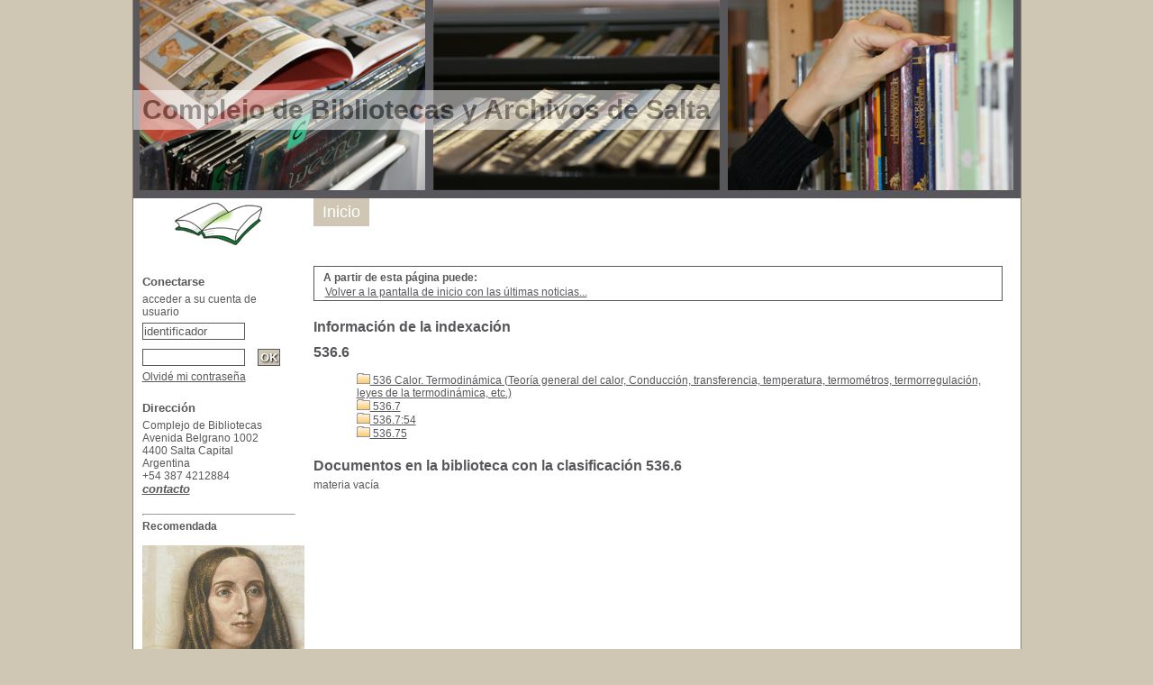

--- FILE ---
content_type: text/html; charset=ISO-8859-1
request_url: http://biblioteca.culturasalta.gov.ar/catalogo/opac_css/index.php?lvl=indexint_see&id=2458&main=
body_size: 8776
content:

<!DOCTYPE html PUBLIC "-//W3C//DTD XHTML 1.1//EN"
    "http://www.w3.org/TR/xhtml11/DTD/xhtml11.dtd">
<html xmlns="http://www.w3.org/1999/xhtml" xml:lang="fr" charset='iso-8859-1'>
<head>
	<meta http-equiv="content-type" content="text/html; charset=iso-8859-1" />
	<meta name="author" content="PMB Group" />

	<meta name="keywords" content="OPAC, web, library, opensource, catalog, catalogue, catálogo, biblioteca, bibliothèque, mediateca, librería, médiathèque, pmb, phpmybibli" />
	<meta name="description" content="Catálogo en línea Complejo de Bibliotecas." />

	<meta name="robots" content="all" />
	<!--IE et son enfer de compatibilité-->
	<meta http-equiv='X-UA-Compatible' content='IE=8'/>
	
	<title>Catálogo en línea Complejo de Bibliotecas</title>
	
	
	<link rel='stylesheet' type='text/css' href='./styles/common/common.css' />
	<link rel='stylesheet' type='text/css' href='./styles/genbib/colonnes.css' />
	<link rel='stylesheet' type='text/css' href='./styles/genbib/gallerie_photos.css' />
	<link rel='stylesheet' type='text/css' href='./styles/genbib/genbib.css' />
	<link rel='stylesheet' type='text/css' href='./styles/genbib/liste_bulletins.css' />
	<link rel='stylesheet' type='text/css' href='./styles/genbib/print.css' />
	<link rel='stylesheet' type='text/css' href='./styles/genbib/tags.css' />
	<link rel='stylesheet' type='text/css' href='./styles/genbib/visionneuse.css' />
	<!-- css_authentication -->	<link rel='SHORTCUT ICON' href='images/site/favicon.ico'>
	<script type="text/javascript" src="includes/javascript/drag_n_drop.js"></script>
	<script type="text/javascript" src="includes/javascript/handle_drop.js"></script>
	<script type="text/javascript" src="includes/javascript/popup.js"></script>
	<script type='text/javascript'>
	  	if (!document.getElementsByClassName){ // pour ie
			document.getElementsByClassName = 
			function(nom_class){
				var items=new Array();
				var count=0;
				for (var i=0; i<document.getElementsByTagName('*').length; i++) {  
					if (document.getElementsByTagName('*').item(i).className == nom_class) {
						items[count++] = document.getElementsByTagName('*').item(i); 
				    }
				 }
				return items;
			 }
		}
		// Fonction a utilisier pour l'encodage des URLs en javascript
		function encode_URL(data){
			var docCharSet = document.characterSet ? document.characterSet : document.charset;
			if(docCharSet == "UTF-8"){
				return encodeURIComponent(data);
			}else{
				return escape(data);
			}
		}
	</script>
<script type='text/javascript'>var opac_show_social_network =0;</script>
	<script type='text/javascript' src='./includes/javascript/http_request.js'></script>
	
	
	<!-- Script d'enrichissement pour Google Book-->
<script type='text/javascript' src='https://www.google.com/jsapi'></script>
<script type='text/javascript'>google.load('books','0', {'language': 'es'});</script>
<!-- Script d'enrichissement pour wikipedia-->
<script type='text/javascript'>
			function load_wiki(notice_id,type,label){
				var	wiki= new http_request();
				var content = document.getElementById('div_'+type+notice_id);
				content.innerHTML = '';
				var patience= document.createElement('img');
				patience.setAttribute('src','images/patience.gif');
				patience.setAttribute('align','middle');
				patience.setAttribute('id','patience'+notice_id);
				content.appendChild(patience);
				wiki.request('./ajax.php?module=ajax&categ=enrichment&action=enrichment&type='+type+'&id='+notice_id,true,'&enrich_params[label]='+label,true,gotEnrichment);
			}
		</script>

	<!-- Enrichissement de notice en Ajax-->
	<script type='text/javascript' src='./includes/javascript/enrichment.js'></script>
</head>

<body onload="window.defaultStatus='PMB: Acceso público';"  id="pmbopac">
	<script type='text/javascript' src='./includes/javascript/tablist_ajax.js'></script>
<script type='text/javascript' src='./includes/javascript/tablist.js'></script>
<script type='text/javascript' src='./includes/javascript/http_request.js'></script>
	<div id='att' style='z-Index:1000'></div>
	<div id="container"><div id="main"><div id='main_header'><h3>Complejo de Bibliotecas y Archivos de Salta</h3></div><div id="main_hors_footer">
						
<script type='text/javascript' src='./includes/javascript/auth_popup.js'></script>	
<div id="intro_message"><div class="p1">

</div><div class="p2"></div></div><div id='navigator'>
<strong>A partir de esta página puede:</strong>
<table width='100%'><tr><td ><a href="./index.php?lvl=index" class='navig_lastnotices'><span>Volver a la pantalla de inicio con las últimas noticias...</span></a></td>
</tr></table></div><!-- fermeture de #navigator -->
<div id='resume_panier' class='empty'></div><div id='aut_details'>

		<h3><span>Información de la indexación</span></h3>

		<div id='aut_details_container'>
<div id='aut_see'>
<h3>536.6</h3>
<br /><div style='margin-left:48px'><a href=./index.php?lvl=indexint_see&id=2460&main= ><img src='./images/folder.gif' border='0'> 536 Calor. Termodinámica (Teoría general del calor, Conducción, transferencia, temperatura, termométros, termorregulación, leyes de la termodinámica, etc.)</a><br /><a href=./index.php?lvl=indexint_see&id=2459&main= ><img src='./images/folder.gif' border='0'> 536.7 </a><br /><a href=./index.php?lvl=indexint_see&id=2426&main= ><img src='./images/folder.gif' border='0'> 536.7:54 </a><br /><a href=./index.php?lvl=indexint_see&id=9616&main= ><img src='./images/folder.gif' border='0'> 536.75 </a><br /></div>	</div><!-- fermeture #aut_see -->

		<div id="aut_details_liste">
<h3><span>Documentos en la biblioteca con la clasificación 536.6</span></h3>	<blockquote>materia vacía</blockquote>

			</div><!-- fermeture #aut_details_liste -->
</div><!-- fermeture #aut_details_container -->
</div><!-- fermeture #aut_details -->
	
		</div><!-- fin DIV main_hors_footer --><div id="footer">

<span id="footer_rss">
	
</span>
<span id="footer_link_sup">
		<a href="http://www.salta.gov.ar">Gobierno de la Provincia de Salta</a> &nbsp;
</span>

<span id="footer_link_website">
	<a class="footer_biblio_name" href="http://www.culturasalta.gov.ar/content/view/251/319/" title="Complejo de Bibliotecas">Complejo de Bibliotecas</a> &nbsp;
</span>	

<span id="footer_link_pmb">
<a href=http://www.google.es target=_blank>Buscar en Google</a> &nbsp;
		<a class="lien_pmb_footer" href="http://www.sigb.net" title="una solución libre para la mediateca" target='_blank'>pmb</a> 	
</span>		
		
</div> 

		</div><!-- /div id=main -->

		<div id="intro">
<div id="intro_bibli">
			<h3>Complejo de Bibliotecas</h3>
			<div class="p1"><img src="./styles/genbib/images/image1.jpg" />
<img src="./styles/genbib/images/image2.jpg" />
<img src="./styles/genbib/images/image3.jpg" /></div>
			<div class="p2"><ul id="menuDeroulant">

<li><a href="./index.php">Inicio</a></li>
</ul>
</li>

</ul></div>
			</div>
		</div><!-- /div id=intro -->		
		<div id="bandeau"><div id="accueil">

<h3><span onclick='document.location="./index.php?"' style='cursor: pointer;'>Inicio</span></h3>
<p class="centered"><a href='./index.php?'><img src='images/site/livre.png'  border='0' align='center'/></a></p>

					</div><!-- fermeture #accueil -->
<div id="connexion">

			<h3>Conectarse</h3><span id='login_form'><form action='empr.php' method='post' name='myform'>
				<label>acceder a su cuenta de usuario</label><br />
				<input type='text' name='login' class='login' size='14' value="identificador" onFocus="this.value='';"><br />
				<input type='password' name='password' class='password' size='8' value='' />&nbsp;&nbsp;
				<input type='submit' name='ok' value='ok' class='bouton'></form><a href=./askmdp.php>Olvidé mi contraseña</a></span>

			</div><!-- fermeture #connexion -->
<div id="adresse">

		<h3>Dirección</h3>

		<span>
			Complejo de Bibliotecas<br />
			Avenida Belgrano 1002<br />
			4400 Salta Capital<br />
			Argentina&nbsp;<br />
			+54 387 4212884<br /><span id='opac_biblio_email'>
			<a href="mailto:bibliotecaprovincial@culturasalta.gov.ar" alt="bibliotecaprovincial@culturasalta.gov.ar">contacto</a></span></span>
	    </div><!-- fermeture #adresse --><div id="post_adress">

		<span><hr size="1"  />
<strong>Recomendada</strong></br></br>

<center><a href="index.php?lvl=section_see&location=1&id=42">
  <img src="/catalogo/images/complejo/juanam.jpg"  alt="Biblioteca Binacional "Juana Manuela Gorriti" style="width:180px;height:195px">
</a></br></br>
<a href="index.php?lvl=section_see&location=1&id=42">Biblioteca Binacional "Juana Manuela Gorriti"</a></center>
		</span>	
	    </div><!-- fermeture #post_adress --></div><div id="bandeau_2"></div></div><!-- /div id=container -->
		
		<script type='text/javascript'>init_drag();	//rechercher!!</script> 
		</body>
		</html>
		

--- FILE ---
content_type: text/css
request_url: http://biblioteca.culturasalta.gov.ar/catalogo/opac_css/styles/genbib/gallerie_photos.css
body_size: 1455
content:
/* +--------------------------------------------------------------------------+
//  2002-2004 PMB Services / www.sigb.net pmb@sigb.net et contributeurs (voir www.sigb.net)
// +-------------------------------------------------+
// $Id: gallerie_photos.css,v 1.1 2011-02-07 08:17:20 trenon Exp $
*/

.notice-global-photo {
    float:left;
    min-height:230px;
    width:280px;
    background-color:#f7f7f7;
    -moz-border-radius:8px;
    margin:4px;
    padding:4px;
    valign:bottom;
    display: table-cell;
    vertical-align: bottom;
}

.notice-global-nophoto {
    float:left;
    min-height:230px;
    width:280px;
    background-color:#f7f7f7;
    -moz-border-radius:8px;
    margin:4px;
    padding:4px;
}

.notice-global-nophoto .child,
.notice-global-photo .child {
    font-family: arial, helvetica, geneva, sans-serif;
    padding-left: 4px;
    padding-right: 4px;
    text-align: justify;
    margin:0;
    padding:0;
    border:none;
}

.notice-global-photo A IMG {
    margin-top:10px;
    margin-bottom:10px;
}
.notice-global-photo .notice-child {
    font-family: arial, helvetica, geneva, sans-serif;
    padding-left: 4px;
    padding-right: 4px;
    text-align: justify;
    margin:0;
    padding:0;
    border:none;
}

.notice-global-nophoto .child .tableau_expl_liste TH {
    background-color:lightgreen;
}

#resultatrech {
}

#form_values_block {
  clear:both;
  display:block;  
}

#resultatrech_liste blockquote {
margin:0px;
}

--- FILE ---
content_type: application/javascript
request_url: http://biblioteca.culturasalta.gov.ar/catalogo/opac_css/includes/javascript/tablist.js
body_size: 8409
content:
//+-------------------------------------------------+
//© 2002-2004 PMB Services / www.sigb.net pmb@sigb.net et contributeurs (voir www.sigb.net)
//+-------------------------------------------------+
//$Id: tablist.js,v 1.19.2.1 2013-06-21 15:27:53 arenou Exp $

//gestion des listes "collapsibles" en Javascript

/*var imgOpened = new Image();
imgOpened.src = './getgif.php?nomgif=moins';
var imgClosed = new Image();
imgClosed.src = './getgif.php?nomgif=plus';*/
var expandedDb = '';

/*
 * abacarisse
 * On declare en global la variable des param addThis
 */
var waitingAddthis = new Array();
if(!param_social_network){
	var param_social_network;
	/*
	 * On recup les param
	 */
	if(opac_show_social_network==1){
		var req = new http_request();
		req.request("./ajax.php?module=ajax&categ=param_social_network&sub=get",false,null,true,function(data){
			param_social_network= JSON.parse(data);
			for(var i=0 ; i<waitingAddthis.length ; i++){
				creeAddthis(waitingAddthis[i]);
			}
			waitingAddthis = new Array();
		});
	}
}


function waitingAddthisLoaded(elem){
	waitingAddthis.push(elem);
}
//on regarde si le client est DOM-compliant

var isDOM = (typeof(document.getElementsByTagName) != 'undefined') ? 1 : 0;

//Konqueror (support DOM partiel) : on rejette
if(isDOM && typeof(navigator.userAgent) != 'undefined') {
	var browserName = ' ' + navigator.userAgent.toLowerCase();
	if(browserName.indexOf('konqueror') > 0) {
		isDOM = 0;
	}
}

function changeCoverImage(elt) {
	imgs=elt.getElementsByTagName('img');
	for (i=0; i < imgs.length; i++) {
		img=imgs[i];		
		isbn=img.getAttribute('isbn');
		vigurl=img.getAttribute('vigurl');
		url_image=img.getAttribute('url_image');
		if (vigurl) {
			if (img.src.substring(img.src.length-8,img.src.length)=='vide.png') {
				img.src=vigurl;
			}
		} else if (isbn) {
			if (img.src.substring(img.src.length-8,img.src.length)=='vide.png') {
				img.src=url_image.replace(/!!noticecode!!/,isbn);
			}
		}
	}
}

function initIt(){
	if (!isDOM) {
//		alert("ce navigateur n'est pas compatible avec le DOM.");
		return;
	}
	var tempColl    = document.getElementsByTagName('DIV');
	var tempCollCnt = tempColl.length;
	for (var i = 0; i < tempCollCnt; i++) {
		if (tempColl[i].className == 'notice-child') {
			if (tempColl[i].getAttribute('startOpen') == 'Yes' ) {
				expandBase (tempColl[i].id.substring(0,tempColl[i].id.indexOf('Child')), true);
			} else tempColl[i].style.display = 'none';
		}
	}
} // end of the 'initIt()' function

function creeAddthis(el){
	if(opac_show_social_network==1){
		var addthisEl = document.getElementById(el + 'addthis');
		
		for(key in param_social_network.toolBoxParams){
			if(addthisEl.getAttribute(key) != param_social_network.toolBoxParams[key]){
				addthisEl.setAttribute(key,param_social_network.toolBoxParams[key]);
			}
		}
		
		for(buttonKey in param_social_network.buttons){
			var button;
			button = addthisEl.appendChild(document.createElement("a"));
			if(param_social_network.buttons[buttonKey].text){
				button.innerHTML=param_social_network.buttons[buttonKey].text;
			}
			for(attrKey in param_social_network.buttons[buttonKey].attributes){
				button.setAttribute(attrKey,param_social_network.buttons[buttonKey].attributes[attrKey]);
			}
			for(elemKey in param_social_network.buttons[buttonKey].elements){
				var element;
				element = button.appendChild(document.createElement(param_social_network.buttons[buttonKey].elements[elemKey].tag));
				if(param_social_network.buttons[buttonKey].elements[elemKey].text){
					element.innerHtml=param_social_network.buttons[buttonKey].elements[elemKey].text;
				}
				for(elemAttrKey in param_social_network.buttons[buttonKey].elements[elemKey].attributes){
					element.setAttribute(elemAttrKey,param_social_network.buttons[buttonKey].elements[elemKey].attributes[elemAttrKey]);
				}
			}
		}	
		
		addthis.toolbox(addthisEl);
		//on marque l'élément
		addthisEl.setAttribute("added","1");
	}
}

/*
 * Fonction de création des boutons addThis
 */
//function create_button(el){
//	var addthisEl = document.getElementById(el + 'addthis');
//	
//	for(key in param_social_network.toolBoxParams){
//		if(addthisEl.getAttribute(key) != param_social_network.toolBoxParams[key]){
//			addthisEl.setAttribute(key,param_social_network.toolBoxParams[key]);
//		}
//	}
//	
//	for(buttonKey in param_social_network.buttons){
//		var button;
//		button = addthisEl.appendChild(document.createElement("a"));
//		if(param_social_network.buttons[buttonKey].text){
//			button.innerHTML=param_social_network.buttons[buttonKey].text;
//		}
//		for(attrKey in param_social_network.buttons[buttonKey].attributes){
//			button.setAttribute(attrKey,param_social_network.buttons[buttonKey].attributes[attrKey]);
//		}
//		for(elemKey in param_social_network.buttons[buttonKey].elements){
//			var element;
//			element = button.appendChild(document.createElement(param_social_network.buttons[buttonKey].elements[elemKey].tag));
//			if(param_social_network.buttons[buttonKey].elements[elemKey].text){
//				element.innerHtml=param_social_network.buttons[buttonKey].elements[elemKey].text;
//			}
//			for(elemAttrKey in param_social_network.buttons[buttonKey].elements[elemKey].attributes){
//				element.setAttribute(elemAttrKey,param_social_network.buttons[buttonKey].elements[elemKey].attributes[elemAttrKey]);
//			}
//		}
//	}	
//	
//	addthis.toolbox(addthisEl);
//	//on marque l'élément
//	addthisEl.setAttribute("added","1");
//}

//function creeAddthis(el){
//	var addthisEl = document.getElementById(el + 'addthis');
//	
//	var aEl = addthisEl.appendChild(document.createElement("a"));
//	var aEl2 = addthisEl.appendChild(document.createElement("a"));
//	var aEl3 = addthisEl.appendChild(document.createElement("a"));
//
//	aEl.setAttribute("class","addthis_button_facebook_like");
//	aEl.setAttribute("fb:like:layout","button_count");	
//	aEl2.setAttribute("class","addthis_button_tweet");	
//	aEl3.setAttribute("class","addthis_counter addthis_button_compact");
//	
//	addthis.toolbox(addthisEl);
//
//	//on marque l'élément
//	addthisEl.setAttribute("added","1");
//} // end of the 'creeAddthis()' function

function ReinitializeAddThis(){
	if(window.addthis){
		window.addthis.ost = 0;
		window.addthis.ready();
	}
}

function expandBase(el, unexpand){
	if (!isDOM)
		return;
	var whichEl = document.getElementById(el + 'Child');
	var whichIm = document.getElementById(el + 'Img');

	if (whichEl.style.display == 'none' && whichIm) {
		if(whichEl.getAttribute("enrichment")){
			getEnrichment(el.replace("el",""));
		} 
		var whichAddthis = document.getElementById(el + 'addthis');
		if (whichAddthis && !whichAddthis.getAttribute("added")){
			creeAddthis(el);
		}
		whichEl.style.display  = 'block';
		whichIm.src = whichIm.src.replace('nomgif=plus','nomgif=moins');
		changeCoverImage(whichEl);
	}
	else if (unexpand) {
		whichEl.style.display  = 'none';
		whichIm.src = whichIm.src.replace("nomgif=moins","nomgif=plus");
	}
	ReinitializeAddThis();
} // end of the 'expandBase()' function

function expandAll() {
	var tempColl    = document.getElementsByTagName('DIV');
	var tempCollCnt = tempColl.length;

	for (var i = 0; i < tempCollCnt; i++) {
		if(tempColl[i].className == 'notice-child'){
			tempColl[i].style.display = 'block';
			var el = tempColl[i].getAttribute("id").replace("Child","");
			if (tempColl[i].getAttribute("enrichment")){
				getEnrichment(el.replace("el",""));
			}
			var whichAddthis = document.getElementById(el + 'addthis');
			if (whichAddthis && !whichAddthis.getAttribute("added")){
				creeAddthis(el);
			}
		}
		changeCoverImage(tempColl[i]);
	}
	tempColl    = document.getElementsByTagName('IMG');
	tempCollCnt = tempColl.length;
	for (var i = 0; i < tempCollCnt; i++) {
		if(tempColl[i].name == 'imEx') {
			tempColl[i].src=tempColl[i].src.replace("nomgif=plus","nomgif=moins");
		}
	}
	ReinitializeAddThis();
}

function collapseAll() {
	var tempColl    = document.getElementsByTagName('DIV');
	var tempCollCnt = tempColl.length;
	for (var i = 0; i < tempCollCnt; i++) {
		if(tempColl[i].className == 'notice-child')
			tempColl[i].style.display = 'none';
	}
	tempColl    = document.getElementsByTagName('IMG');
	tempCollCnt = tempColl.length;
	for (var i = 0; i < tempCollCnt; i++) {
		if(tempColl[i].name == 'imEx') {
			tempColl[i].src=tempColl[i].src.replace("nomgif=moins","nomgif=plus");
		}
	}
}

onload = initIt;